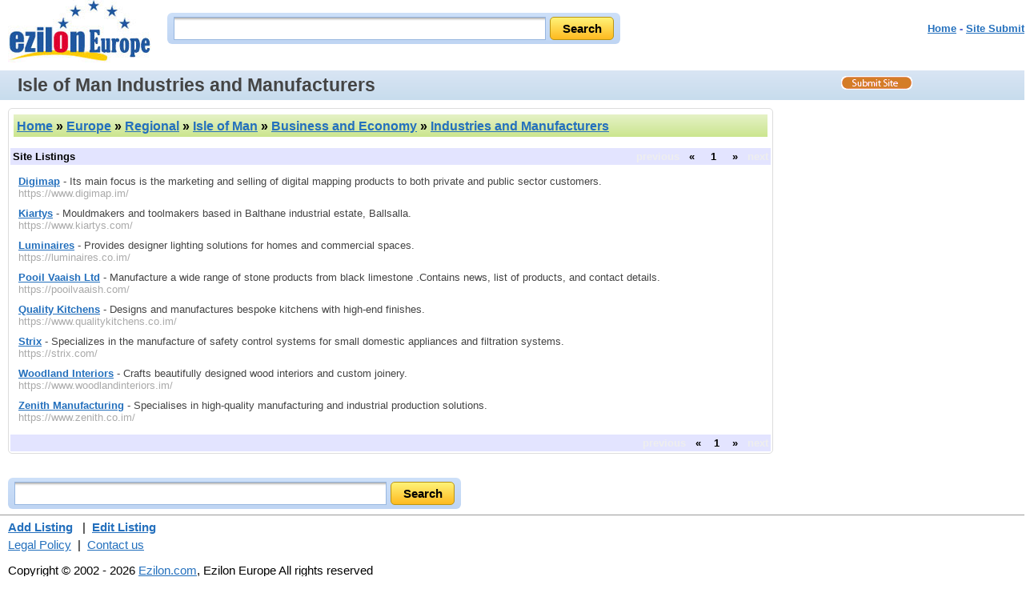

--- FILE ---
content_type: text/html
request_url: https://www.ezilon.com/regional/isle_of_man/business_and_economy/industries_and_manufacturers/index.shtml
body_size: 2803
content:
<!DOCTYPE html PUBLIC "-//W3C//DTD XHTML 1.0 Transitional//EN" "http://www.w3.org/TR/xhtml1/DTD/xhtml1-transitional.dtd">
<html xmlns="http://www.w3.org/1999/xhtml" xml:lang="en" lang="en">
<head>
<base href="https://www.ezilon.com" />
<meta http-equiv="content-type" content="text/html; charset=iso-8859-1" />
<meta name="viewport" content="width=device-width, initial-scale=1">
<meta http-equiv="Content-Language" content="en" />
<title>List of Isle of Man Industries and Manufacturers - Ezilon.com</title>
<link rel="canonical" href="https://www.ezilon.com/regional/isle_of_man/business_and_economy/industries_and_manufacturers/index.shtml" />
<meta name="description" content="List of Isle of Man industries and manufacturers based in Isle of Man." />
<meta name="keywords" content="industries and manufacturers" />
<link rel="stylesheet" type="text/css" href="/css/categories/main.css" title="default" />
<link rel="stylesheet" type="text/css" href="/css/categories/responsive.css" title="default" />
<script type="text/javascript" src="/js/jquery-latest.min.js"></script>
<script type="text/javascript" src="/js/main.js"></script>
</head>
<body>

<div class="header">
	<div style="float: left;" class="logo-search"><a href="https://www.ezilon.com/"><img border="0" src="//www.ezilon.com/images/ezilon-logo-internal.jpg" alt="Ezilon.com logo" /></a></div>
	<div id="search_form" class="top-search">
            	<div id="search-bg">
               <form method="get" action="https://find.ezilon.com/search.php">
				<input type="text" name="q" size="40" class="input2" />
				<input type="submit" class="find-btn" value="Search" >
				<input type="hidden" value="eu" name="v" />
				</form>
                </div>
            </div>
            
            
	<div style="float: right;" class="right-top-menu"><p><font face="Arial" color="#5868d0" size="2"><b><a href="/">Home</a> - <a href="/cgi-bin/jump/jump_resource.cgi?cat=1x11x58562x58733x304668" style="font-weight: bold;">Site Submit</a>
</b></font></p></div>

&nbsp;&nbsp;&nbsp;&nbsp;&nbsp;

</div>

<div style="clear: both; padding: 3px 0 3px 10px; overflow: auto;" id="topbar">
	<h1>Isle of Man Industries and Manufacturers</h1>
	<a id="site-submit" href="/cgi-bin/jump/jump_resource.cgi?cat=1x11x58562x58733x304668"><img src="/images/site-submit.gif" alt="Submit Your Site" /></a>
</div>

<table width="100%" cellpadding="2" cellspacing="0" border="0" class="search-page-table">
<tbody>
<tr>
<td valign="top" class="border-table">


	<table width="100%" cellpadding="4" cellspacing="4" border="0">
	<tr>
	<td align="left" class="greenbar-gradient">
	<font size="3" face="arial" color="black">
	<h2><a href="https://www.ezilon.com">Home</a> &raquo; <a href="/index.shtml">Europe</a> &raquo; <a href="/regional/index.shtml">Regional</a> &raquo; <a href="/regional/isle_of_man/index.shtml">Isle of Man</a> &raquo; <a href="/regional/isle_of_man/business_and_economy/index.shtml">Business and Economy</a> &raquo; <a href="/regional/isle_of_man/business_and_economy/industries_and_manufacturers/index.shtml">Industries and Manufacturers</a></h2><span style="margin-left: 50px;"><!--<g:plusone></g:plusone>--></span>
	</font>
	</td>
	</tr>
	</table>


<div style="margin: 10px; 0px;"></div>

		<table width="100%" cellpadding="2" cellspacing="1" border="0" bgcolor="#e3e4ff">
		<tbody>
		<tr>
		<td align="left">
		<strong>Site Listings</strong>
		</td>
		<td style="font-weight: bold; text-align: right;">

<span style="color: #eeeeee;">previous</span>&nbsp;&nbsp;&nbsp;&laquo;&nbsp;&nbsp;&nbsp;
&nbsp;<span style="font-weight: bold;">1</span>&nbsp;
&nbsp;&nbsp;&nbsp;&raquo;&nbsp;&nbsp;&nbsp;<span style="color: #eeeeee;">next</span>

		</td>
		</tr>
		</tbody>
		</table>


		<ul class="listing">


		<li><a href="https://www.digimap.im/" class="title">Digimap</a> - Its main focus is the marketing and selling of digital mapping products to both private and public sector customers.

		<br /><span class="url">https://www.digimap.im/</span>


		<br />

</li>


		<li><a href="https://www.kiartys.com/" class="title">Kiartys</a> - Mouldmakers and toolmakers based in Balthane industrial estate, Ballsalla.

		<br /><span class="url">https://www.kiartys.com/</span>


		<br />

</li>


		<li><a href="https://luminaires.co.im/" class="title">Luminaires</a> - Provides designer lighting solutions for homes and commercial spaces.

		<br /><span class="url">https://luminaires.co.im/</span>


		<br />

</li>


		<li><a href="https://pooilvaaish.com/" class="title">Pooil Vaaish Ltd</a> - Manufacture a wide range of stone products from black limestone .Contains news, list of products, and contact details.

		<br /><span class="url">https://pooilvaaish.com/</span>


		<br />

</li>


		<li><a href="https://www.qualitykitchens.co.im/" class="title">Quality Kitchens</a> - Designs and manufactures bespoke kitchens with high-end finishes.

		<br /><span class="url">https://www.qualitykitchens.co.im/</span>


		<br />

</li>


		<li><a href="https://strix.com/" class="title">Strix</a> - Specializes in the manufacture of safety control systems for small domestic appliances and filtration systems.

		<br /><span class="url">https://strix.com/</span>


		<br />

</li>


		<li><a href="https://www.woodlandinteriors.im/" class="title">Woodland Interiors</a> - Crafts beautifully designed wood interiors and custom joinery.

		<br /><span class="url">https://www.woodlandinteriors.im/</span>


		<br />

</li>


		<li><a href="https://www.zenith.co.im/" class="title">Zenith Manufacturing</a> - Specialises in high-quality manufacturing and industrial production solutions.

		<br /><span class="url">https://www.zenith.co.im/</span>


		<br />

</li>


		</ul>


		<table width="100%" cellpadding="2" cellspacing="1" border="0" bgcolor="#e3e4ff">
		<tbody>
		<tr>
		<td align="left">
		<strong></strong>
		</td>
		<td style="font-weight: bold; text-align: right;">
<span style="color: #eeeeee;">previous</span>&nbsp;&nbsp;&nbsp;&laquo;&nbsp;&nbsp;&nbsp;&nbsp;<span style="font-weight: bold;">1</span>&nbsp;&nbsp;&nbsp;&nbsp;&raquo;&nbsp;&nbsp;&nbsp;<span style="color: #eeeeee;">next</span>
		</td>
		</tr>
		</tbody>
		</table>


</td>
<td width="300" valign="top" align="center" class="right-add-table">



</td>
</tr>
</tbody>
</table>

<div style="width: 100%; text-align: center;">

</div>

<div id="search_form-bottom">
            	<div id="search-bg">
              <form action="https://find.ezilon.com/search.php" method="get">
				 <input type="text" name="q" size="60" class="input2" />
				<input type="submit" class="find-btn" value="Search" >
				<input type="hidden" value="eu" name="v">
				</form>
                </div>
            </div>
            
            

<hr style="COLOR: rgb(192,204,232)" width="100%" size="1" />

<div style="width: 100%;" class="bottom-copyright">
            <div>
	<a href="/cgi-bin/jump/jump_resource.cgi?cat=1x11x58562x58733x304668" style="font-weight: bold;">Add Listing</a>
&nbsp;&nbsp;|&nbsp;&nbsp;<a href="/cgi-bin/jump/jump_resource_edit.cgi?cat=1x11x58562x58733x304668" style="font-weight: bold;">Edit Listing</a>

	</div>
	<div style="margin-top: 5px;">
	<a href="//www.ezilon.com/legalpolicy.html">Legal Policy</a>&nbsp;&nbsp;|&nbsp;&nbsp;<a href="//www.ezilon.com/contactus.php">Contact us</a>
	</div>
            <p>Copyright &copy; 2002 - 2026 <a href="https://www.ezilon.com/">Ezilon.com</a>, Ezilon Europe All rights reserved</p>
</div>

<script type="text/javascript">
  var _gaq = _gaq || [];
  _gaq.push(['_setAccount', 'UA-24816620-1']);
  _gaq.push(['_setDomainName', '.ezilon.com']);
  _gaq.push(['_trackPageview']);

  (function() {
    var ga = document.createElement('script'); ga.type = 'text/javascript'; ga.async = true;
    ga.src = ('https:' == document.location.protocol ? 'https://ssl' : 'http://www') + '.google-analytics.com/ga.js';
    var s = document.getElementsByTagName('script')[0]; s.parentNode.insertBefore(ga, s);
  })();
</script>

<script defer src="https://static.cloudflareinsights.com/beacon.min.js/vcd15cbe7772f49c399c6a5babf22c1241717689176015" integrity="sha512-ZpsOmlRQV6y907TI0dKBHq9Md29nnaEIPlkf84rnaERnq6zvWvPUqr2ft8M1aS28oN72PdrCzSjY4U6VaAw1EQ==" data-cf-beacon='{"version":"2024.11.0","token":"b64b5767785e449a8ba604bf6a04028a","server_timing":{"name":{"cfCacheStatus":true,"cfEdge":true,"cfExtPri":true,"cfL4":true,"cfOrigin":true,"cfSpeedBrain":true},"location_startswith":null}}' crossorigin="anonymous"></script>
<script>(function(){function c(){var b=a.contentDocument||a.contentWindow.document;if(b){var d=b.createElement('script');d.innerHTML="window.__CF$cv$params={r:'9c194ea9ace6f00f',t:'MTc2OTAyNDY3Nw=='};var a=document.createElement('script');a.src='/cdn-cgi/challenge-platform/scripts/jsd/main.js';document.getElementsByTagName('head')[0].appendChild(a);";b.getElementsByTagName('head')[0].appendChild(d)}}if(document.body){var a=document.createElement('iframe');a.height=1;a.width=1;a.style.position='absolute';a.style.top=0;a.style.left=0;a.style.border='none';a.style.visibility='hidden';document.body.appendChild(a);if('loading'!==document.readyState)c();else if(window.addEventListener)document.addEventListener('DOMContentLoaded',c);else{var e=document.onreadystatechange||function(){};document.onreadystatechange=function(b){e(b);'loading'!==document.readyState&&(document.onreadystatechange=e,c())}}}})();</script><script defer src="https://static.cloudflareinsights.com/beacon.min.js/vcd15cbe7772f49c399c6a5babf22c1241717689176015" integrity="sha512-ZpsOmlRQV6y907TI0dKBHq9Md29nnaEIPlkf84rnaERnq6zvWvPUqr2ft8M1aS28oN72PdrCzSjY4U6VaAw1EQ==" data-cf-beacon='{"version":"2024.11.0","token":"b64b5767785e449a8ba604bf6a04028a","server_timing":{"name":{"cfCacheStatus":true,"cfEdge":true,"cfExtPri":true,"cfL4":true,"cfOrigin":true,"cfSpeedBrain":true},"location_startswith":null}}' crossorigin="anonymous"></script>
<script>(function(){function c(){var b=a.contentDocument||a.contentWindow.document;if(b){var d=b.createElement('script');d.innerHTML="window.__CF$cv$params={r:'9c194ea73fb297fe',t:'MTc2OTAyNDY3Ng=='};var a=document.createElement('script');a.src='/cdn-cgi/challenge-platform/scripts/jsd/main.js';document.getElementsByTagName('head')[0].appendChild(a);";b.getElementsByTagName('head')[0].appendChild(d)}}if(document.body){var a=document.createElement('iframe');a.height=1;a.width=1;a.style.position='absolute';a.style.top=0;a.style.left=0;a.style.border='none';a.style.visibility='hidden';document.body.appendChild(a);if('loading'!==document.readyState)c();else if(window.addEventListener)document.addEventListener('DOMContentLoaded',c);else{var e=document.onreadystatechange||function(){};document.onreadystatechange=function(b){e(b);'loading'!==document.readyState&&(document.onreadystatechange=e,c())}}}})();</script></body>
</html>